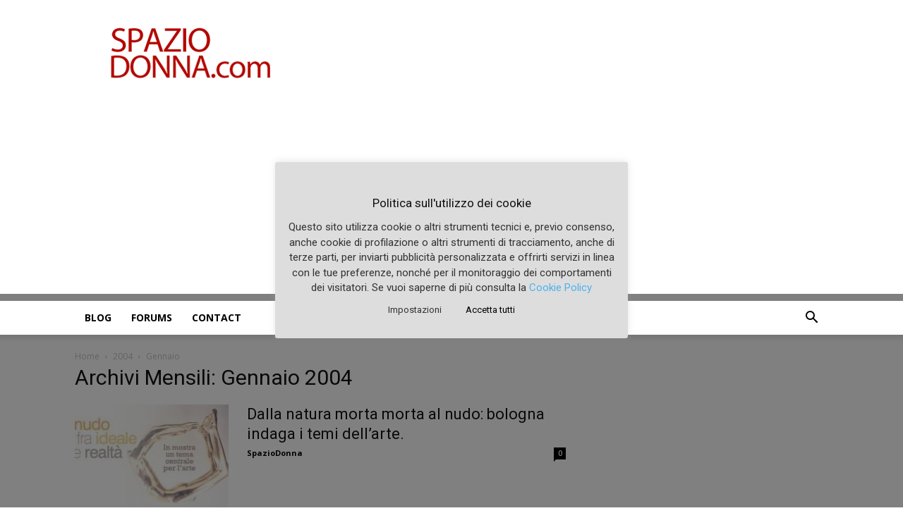

--- FILE ---
content_type: text/html; charset=utf-8
request_url: https://www.google.com/recaptcha/api2/aframe
body_size: 249
content:
<!DOCTYPE HTML><html><head><meta http-equiv="content-type" content="text/html; charset=UTF-8"></head><body><script nonce="hFWrw0SxO9Kit0J4h5RrLw">/** Anti-fraud and anti-abuse applications only. See google.com/recaptcha */ try{var clients={'sodar':'https://pagead2.googlesyndication.com/pagead/sodar?'};window.addEventListener("message",function(a){try{if(a.source===window.parent){var b=JSON.parse(a.data);var c=clients[b['id']];if(c){var d=document.createElement('img');d.src=c+b['params']+'&rc='+(localStorage.getItem("rc::a")?sessionStorage.getItem("rc::b"):"");window.document.body.appendChild(d);sessionStorage.setItem("rc::e",parseInt(sessionStorage.getItem("rc::e")||0)+1);localStorage.setItem("rc::h",'1769124021237');}}}catch(b){}});window.parent.postMessage("_grecaptcha_ready", "*");}catch(b){}</script></body></html>

--- FILE ---
content_type: text/plain
request_url: https://www.google-analytics.com/j/collect?v=1&_v=j102&a=586611881&t=pageview&_s=1&dl=https%3A%2F%2Fwww.spaziodonna.com%2F2004%2F01&ul=en-us%40posix&dt=Gennaio%202004%20-%20Salute%2C%20benessere%20e%20bellezza%20-%20SpazioDonna.com&sr=1280x720&vp=1280x720&_u=YEBAAEABAAAAACAAI~&jid=994864962&gjid=1311620527&cid=1149789340.1769124011&tid=UA-63789843-1&_gid=849248036.1769124011&_r=1&_slc=1&gtm=45He61m1h2n8155838MWv811177336za200zd811177336&gcd=13l3l3l3l1l1&dma=0&tag_exp=103116026~103200004~104527907~104528501~104684208~104684211~105391252~115616985~115938466~115938469~116682876~117041588~117099529&z=1113305370
body_size: -451
content:
2,cG-DQWE6MH4P2